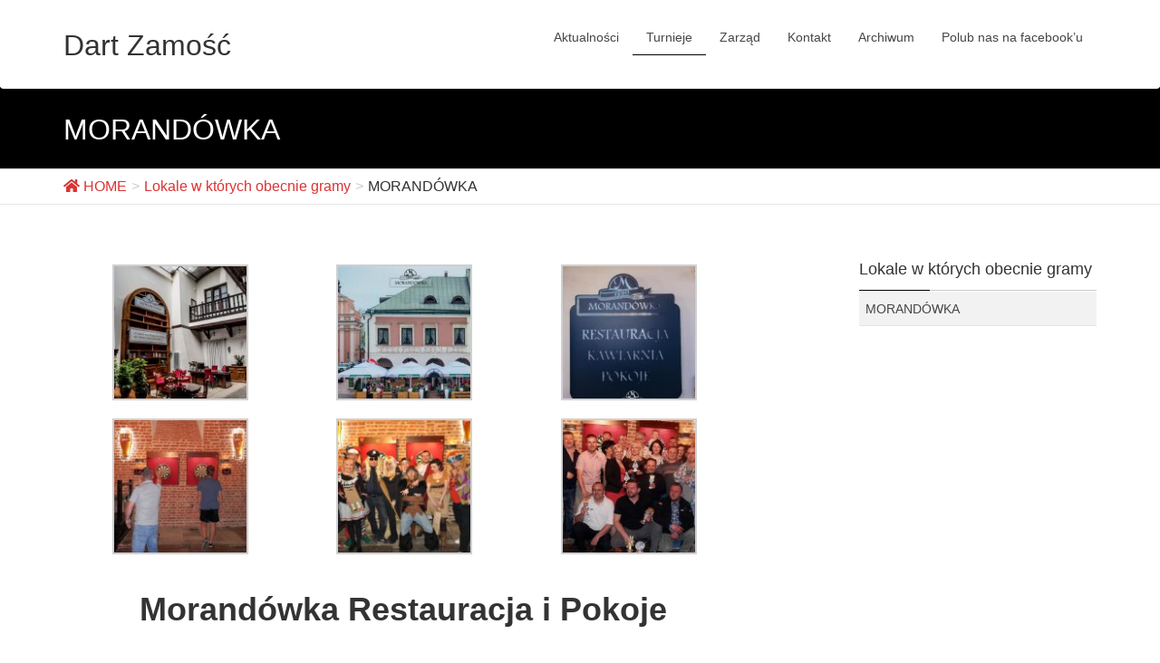

--- FILE ---
content_type: text/html; charset=UTF-8
request_url: http://dart.zmsc.pl/?page_id=1689
body_size: 9521
content:
<!DOCTYPE html>
<html lang="pl-PL">
<head>
<meta charset="utf-8">
<meta http-equiv="X-UA-Compatible" content="IE=edge">
<meta name="viewport" content="width=device-width, initial-scale=1">
<title>MORANDÓWKA &#8211; Dart Zamość</title>

	  <meta name='robots' content='max-image-preview:large' />
<link rel='dns-prefetch' href='//oss.maxcdn.com' />
<link rel='dns-prefetch' href='//use.fontawesome.com' />
<link rel="alternate" type="application/rss+xml" title="Dart Zamość &raquo; Kanał z wpisami" href="http://dart.zmsc.pl/?feed=rss2" />
<link rel="alternate" type="application/rss+xml" title="Dart Zamość &raquo; Kanał z komentarzami" href="http://dart.zmsc.pl/?feed=comments-rss2" />
<link rel="alternate" type="text/calendar" title="Dart Zamość &raquo; iCal Feed" href="http://dart.zmsc.pl?post_type=tribe_events&#038;ical=1" />
<link rel="alternate" title="oEmbed (JSON)" type="application/json+oembed" href="http://dart.zmsc.pl/index.php?rest_route=%2Foembed%2F1.0%2Fembed&#038;url=http%3A%2F%2Fdart.zmsc.pl%2F%3Fpage_id%3D1689" />
<link rel="alternate" title="oEmbed (XML)" type="text/xml+oembed" href="http://dart.zmsc.pl/index.php?rest_route=%2Foembed%2F1.0%2Fembed&#038;url=http%3A%2F%2Fdart.zmsc.pl%2F%3Fpage_id%3D1689&#038;format=xml" />
<style type="text/css">.color_key_bg,.color_key_bg_hover:hover{background-color: #000000;}.color_key_txt,.color_key_txt_hover:hover{color: #000000;}.color_key_border,.color_key_border_hover:hover{border-color: #000000;}.color_key_dark_bg,.color_key_dark_bg_hover:hover{background-color: #dd3333;}.color_key_dark_txt,.color_key_dark_txt_hover:hover{color: #dd3333;}.color_key_dark_border,.color_key_dark_border_hover:hover{border-color: #dd3333;}</style>
<style id='wp-img-auto-sizes-contain-inline-css' type='text/css'>
img:is([sizes=auto i],[sizes^="auto," i]){contain-intrinsic-size:3000px 1500px}
/*# sourceURL=wp-img-auto-sizes-contain-inline-css */
</style>
<link rel='stylesheet' id='tribe-common-skeleton-style-css' href='http://dart.zmsc.pl/wp-content/plugins/the-events-calendar/common/src/resources/css/common-skeleton.min.css?ver=4.12.18' type='text/css' media='all' />
<link rel='stylesheet' id='tribe-tooltip-css' href='http://dart.zmsc.pl/wp-content/plugins/the-events-calendar/common/src/resources/css/tooltip.min.css?ver=4.12.18' type='text/css' media='all' />
<style id='wp-emoji-styles-inline-css' type='text/css'>

	img.wp-smiley, img.emoji {
		display: inline !important;
		border: none !important;
		box-shadow: none !important;
		height: 1em !important;
		width: 1em !important;
		margin: 0 0.07em !important;
		vertical-align: -0.1em !important;
		background: none !important;
		padding: 0 !important;
	}
/*# sourceURL=wp-emoji-styles-inline-css */
</style>
<link rel='stylesheet' id='wp-block-library-css' href='http://dart.zmsc.pl/wp-includes/css/dist/block-library/style.min.css?ver=6.9' type='text/css' media='all' />
<style id='global-styles-inline-css' type='text/css'>
:root{--wp--preset--aspect-ratio--square: 1;--wp--preset--aspect-ratio--4-3: 4/3;--wp--preset--aspect-ratio--3-4: 3/4;--wp--preset--aspect-ratio--3-2: 3/2;--wp--preset--aspect-ratio--2-3: 2/3;--wp--preset--aspect-ratio--16-9: 16/9;--wp--preset--aspect-ratio--9-16: 9/16;--wp--preset--color--black: #000000;--wp--preset--color--cyan-bluish-gray: #abb8c3;--wp--preset--color--white: #ffffff;--wp--preset--color--pale-pink: #f78da7;--wp--preset--color--vivid-red: #cf2e2e;--wp--preset--color--luminous-vivid-orange: #ff6900;--wp--preset--color--luminous-vivid-amber: #fcb900;--wp--preset--color--light-green-cyan: #7bdcb5;--wp--preset--color--vivid-green-cyan: #00d084;--wp--preset--color--pale-cyan-blue: #8ed1fc;--wp--preset--color--vivid-cyan-blue: #0693e3;--wp--preset--color--vivid-purple: #9b51e0;--wp--preset--gradient--vivid-cyan-blue-to-vivid-purple: linear-gradient(135deg,rgb(6,147,227) 0%,rgb(155,81,224) 100%);--wp--preset--gradient--light-green-cyan-to-vivid-green-cyan: linear-gradient(135deg,rgb(122,220,180) 0%,rgb(0,208,130) 100%);--wp--preset--gradient--luminous-vivid-amber-to-luminous-vivid-orange: linear-gradient(135deg,rgb(252,185,0) 0%,rgb(255,105,0) 100%);--wp--preset--gradient--luminous-vivid-orange-to-vivid-red: linear-gradient(135deg,rgb(255,105,0) 0%,rgb(207,46,46) 100%);--wp--preset--gradient--very-light-gray-to-cyan-bluish-gray: linear-gradient(135deg,rgb(238,238,238) 0%,rgb(169,184,195) 100%);--wp--preset--gradient--cool-to-warm-spectrum: linear-gradient(135deg,rgb(74,234,220) 0%,rgb(151,120,209) 20%,rgb(207,42,186) 40%,rgb(238,44,130) 60%,rgb(251,105,98) 80%,rgb(254,248,76) 100%);--wp--preset--gradient--blush-light-purple: linear-gradient(135deg,rgb(255,206,236) 0%,rgb(152,150,240) 100%);--wp--preset--gradient--blush-bordeaux: linear-gradient(135deg,rgb(254,205,165) 0%,rgb(254,45,45) 50%,rgb(107,0,62) 100%);--wp--preset--gradient--luminous-dusk: linear-gradient(135deg,rgb(255,203,112) 0%,rgb(199,81,192) 50%,rgb(65,88,208) 100%);--wp--preset--gradient--pale-ocean: linear-gradient(135deg,rgb(255,245,203) 0%,rgb(182,227,212) 50%,rgb(51,167,181) 100%);--wp--preset--gradient--electric-grass: linear-gradient(135deg,rgb(202,248,128) 0%,rgb(113,206,126) 100%);--wp--preset--gradient--midnight: linear-gradient(135deg,rgb(2,3,129) 0%,rgb(40,116,252) 100%);--wp--preset--font-size--small: 13px;--wp--preset--font-size--medium: 20px;--wp--preset--font-size--large: 36px;--wp--preset--font-size--x-large: 42px;--wp--preset--spacing--20: 0.44rem;--wp--preset--spacing--30: 0.67rem;--wp--preset--spacing--40: 1rem;--wp--preset--spacing--50: 1.5rem;--wp--preset--spacing--60: 2.25rem;--wp--preset--spacing--70: 3.38rem;--wp--preset--spacing--80: 5.06rem;--wp--preset--shadow--natural: 6px 6px 9px rgba(0, 0, 0, 0.2);--wp--preset--shadow--deep: 12px 12px 50px rgba(0, 0, 0, 0.4);--wp--preset--shadow--sharp: 6px 6px 0px rgba(0, 0, 0, 0.2);--wp--preset--shadow--outlined: 6px 6px 0px -3px rgb(255, 255, 255), 6px 6px rgb(0, 0, 0);--wp--preset--shadow--crisp: 6px 6px 0px rgb(0, 0, 0);}:where(.is-layout-flex){gap: 0.5em;}:where(.is-layout-grid){gap: 0.5em;}body .is-layout-flex{display: flex;}.is-layout-flex{flex-wrap: wrap;align-items: center;}.is-layout-flex > :is(*, div){margin: 0;}body .is-layout-grid{display: grid;}.is-layout-grid > :is(*, div){margin: 0;}:where(.wp-block-columns.is-layout-flex){gap: 2em;}:where(.wp-block-columns.is-layout-grid){gap: 2em;}:where(.wp-block-post-template.is-layout-flex){gap: 1.25em;}:where(.wp-block-post-template.is-layout-grid){gap: 1.25em;}.has-black-color{color: var(--wp--preset--color--black) !important;}.has-cyan-bluish-gray-color{color: var(--wp--preset--color--cyan-bluish-gray) !important;}.has-white-color{color: var(--wp--preset--color--white) !important;}.has-pale-pink-color{color: var(--wp--preset--color--pale-pink) !important;}.has-vivid-red-color{color: var(--wp--preset--color--vivid-red) !important;}.has-luminous-vivid-orange-color{color: var(--wp--preset--color--luminous-vivid-orange) !important;}.has-luminous-vivid-amber-color{color: var(--wp--preset--color--luminous-vivid-amber) !important;}.has-light-green-cyan-color{color: var(--wp--preset--color--light-green-cyan) !important;}.has-vivid-green-cyan-color{color: var(--wp--preset--color--vivid-green-cyan) !important;}.has-pale-cyan-blue-color{color: var(--wp--preset--color--pale-cyan-blue) !important;}.has-vivid-cyan-blue-color{color: var(--wp--preset--color--vivid-cyan-blue) !important;}.has-vivid-purple-color{color: var(--wp--preset--color--vivid-purple) !important;}.has-black-background-color{background-color: var(--wp--preset--color--black) !important;}.has-cyan-bluish-gray-background-color{background-color: var(--wp--preset--color--cyan-bluish-gray) !important;}.has-white-background-color{background-color: var(--wp--preset--color--white) !important;}.has-pale-pink-background-color{background-color: var(--wp--preset--color--pale-pink) !important;}.has-vivid-red-background-color{background-color: var(--wp--preset--color--vivid-red) !important;}.has-luminous-vivid-orange-background-color{background-color: var(--wp--preset--color--luminous-vivid-orange) !important;}.has-luminous-vivid-amber-background-color{background-color: var(--wp--preset--color--luminous-vivid-amber) !important;}.has-light-green-cyan-background-color{background-color: var(--wp--preset--color--light-green-cyan) !important;}.has-vivid-green-cyan-background-color{background-color: var(--wp--preset--color--vivid-green-cyan) !important;}.has-pale-cyan-blue-background-color{background-color: var(--wp--preset--color--pale-cyan-blue) !important;}.has-vivid-cyan-blue-background-color{background-color: var(--wp--preset--color--vivid-cyan-blue) !important;}.has-vivid-purple-background-color{background-color: var(--wp--preset--color--vivid-purple) !important;}.has-black-border-color{border-color: var(--wp--preset--color--black) !important;}.has-cyan-bluish-gray-border-color{border-color: var(--wp--preset--color--cyan-bluish-gray) !important;}.has-white-border-color{border-color: var(--wp--preset--color--white) !important;}.has-pale-pink-border-color{border-color: var(--wp--preset--color--pale-pink) !important;}.has-vivid-red-border-color{border-color: var(--wp--preset--color--vivid-red) !important;}.has-luminous-vivid-orange-border-color{border-color: var(--wp--preset--color--luminous-vivid-orange) !important;}.has-luminous-vivid-amber-border-color{border-color: var(--wp--preset--color--luminous-vivid-amber) !important;}.has-light-green-cyan-border-color{border-color: var(--wp--preset--color--light-green-cyan) !important;}.has-vivid-green-cyan-border-color{border-color: var(--wp--preset--color--vivid-green-cyan) !important;}.has-pale-cyan-blue-border-color{border-color: var(--wp--preset--color--pale-cyan-blue) !important;}.has-vivid-cyan-blue-border-color{border-color: var(--wp--preset--color--vivid-cyan-blue) !important;}.has-vivid-purple-border-color{border-color: var(--wp--preset--color--vivid-purple) !important;}.has-vivid-cyan-blue-to-vivid-purple-gradient-background{background: var(--wp--preset--gradient--vivid-cyan-blue-to-vivid-purple) !important;}.has-light-green-cyan-to-vivid-green-cyan-gradient-background{background: var(--wp--preset--gradient--light-green-cyan-to-vivid-green-cyan) !important;}.has-luminous-vivid-amber-to-luminous-vivid-orange-gradient-background{background: var(--wp--preset--gradient--luminous-vivid-amber-to-luminous-vivid-orange) !important;}.has-luminous-vivid-orange-to-vivid-red-gradient-background{background: var(--wp--preset--gradient--luminous-vivid-orange-to-vivid-red) !important;}.has-very-light-gray-to-cyan-bluish-gray-gradient-background{background: var(--wp--preset--gradient--very-light-gray-to-cyan-bluish-gray) !important;}.has-cool-to-warm-spectrum-gradient-background{background: var(--wp--preset--gradient--cool-to-warm-spectrum) !important;}.has-blush-light-purple-gradient-background{background: var(--wp--preset--gradient--blush-light-purple) !important;}.has-blush-bordeaux-gradient-background{background: var(--wp--preset--gradient--blush-bordeaux) !important;}.has-luminous-dusk-gradient-background{background: var(--wp--preset--gradient--luminous-dusk) !important;}.has-pale-ocean-gradient-background{background: var(--wp--preset--gradient--pale-ocean) !important;}.has-electric-grass-gradient-background{background: var(--wp--preset--gradient--electric-grass) !important;}.has-midnight-gradient-background{background: var(--wp--preset--gradient--midnight) !important;}.has-small-font-size{font-size: var(--wp--preset--font-size--small) !important;}.has-medium-font-size{font-size: var(--wp--preset--font-size--medium) !important;}.has-large-font-size{font-size: var(--wp--preset--font-size--large) !important;}.has-x-large-font-size{font-size: var(--wp--preset--font-size--x-large) !important;}
/*# sourceURL=global-styles-inline-css */
</style>

<style id='classic-theme-styles-inline-css' type='text/css'>
/*! This file is auto-generated */
.wp-block-button__link{color:#fff;background-color:#32373c;border-radius:9999px;box-shadow:none;text-decoration:none;padding:calc(.667em + 2px) calc(1.333em + 2px);font-size:1.125em}.wp-block-file__button{background:#32373c;color:#fff;text-decoration:none}
/*# sourceURL=/wp-includes/css/classic-themes.min.css */
</style>
<link rel='stylesheet' id='wpbaw-public-style-css' href='http://dart.zmsc.pl/wp-content/plugins/wp-blog-and-widgets/assets/css/wpbaw-public.css?ver=2.0' type='text/css' media='all' />
<link rel='stylesheet' id='wp-lightbox-2.min.css-css' href='http://dart.zmsc.pl/wp-content/plugins/wp-lightbox-2/styles/lightbox.min.pl_PL.css?ver=1.3.4' type='text/css' media='all' />
<link rel='stylesheet' id='font-awesome-css' href='http://dart.zmsc.pl/wp-content/themes/lightning/library/font-awesome/4.6.1/css/font-awesome.min.css?ver=4.6.1' type='text/css' media='all' />
<link rel='stylesheet' id='lightning-design-style-css' href='http://dart.zmsc.pl/wp-content/themes/lightning/design_skin/origin/css/style.css?ver=3.0.2' type='text/css' media='all' />
<link rel='stylesheet' id='lightning-theme-style-css' href='http://dart.zmsc.pl/wp-content/themes/lightning/style.css?ver=3.0.2' type='text/css' media='all' />
<link rel='stylesheet' id='wpbdp_font_awesome-css' href='https://use.fontawesome.com/releases/v5.14.0/css/all.css?ver=5.14.0' type='text/css' media='all' />
<link rel='stylesheet' id='wpbdp-widgets-css' href='http://dart.zmsc.pl/wp-content/plugins/business-directory-plugin/assets/css/widgets.min.css?ver=5.11' type='text/css' media='all' />
<link rel='stylesheet' id='default-styles-css' href='http://dart.zmsc.pl/wp-content/plugins/business-directory-plugin/themes/default/assets/styles.css?ver=5.11' type='text/css' media='all' />
<script type="text/javascript" src="http://dart.zmsc.pl/wp-includes/js/jquery/jquery.min.js?ver=3.7.1" id="jquery-core-js"></script>
<script type="text/javascript" src="http://dart.zmsc.pl/wp-includes/js/jquery/jquery-migrate.min.js?ver=3.4.1" id="jquery-migrate-js"></script>
<script type="text/javascript" src="http://dart.zmsc.pl/wp-content/themes/lightning/js/all_in_header_fixed.min.js?ver=3.0.2" id="lightning-js-js"></script>
<link rel="https://api.w.org/" href="http://dart.zmsc.pl/index.php?rest_route=/" /><link rel="alternate" title="JSON" type="application/json" href="http://dart.zmsc.pl/index.php?rest_route=/wp/v2/pages/1689" /><link rel="EditURI" type="application/rsd+xml" title="RSD" href="http://dart.zmsc.pl/xmlrpc.php?rsd" />
<meta name="generator" content="WordPress 6.9" />
<link rel="canonical" href="http://dart.zmsc.pl/?page_id=1689" />
<link rel='shortlink' href='http://dart.zmsc.pl/?p=1689' />
<meta name="tec-api-version" content="v1"><meta name="tec-api-origin" content="http://dart.zmsc.pl"><link rel="https://theeventscalendar.com/" href="http://dart.zmsc.pl/index.php?rest_route=/tribe/events/v1/" /><link rel="icon" href="http://dart.zmsc.pl/wp-content/uploads/2016/12/cropped-logo-na-białym-tle-122016-32x32.jpg" sizes="32x32" />
<link rel="icon" href="http://dart.zmsc.pl/wp-content/uploads/2016/12/cropped-logo-na-białym-tle-122016-192x192.jpg" sizes="192x192" />
<link rel="apple-touch-icon" href="http://dart.zmsc.pl/wp-content/uploads/2016/12/cropped-logo-na-białym-tle-122016-180x180.jpg" />
<meta name="msapplication-TileImage" content="http://dart.zmsc.pl/wp-content/uploads/2016/12/cropped-logo-na-białym-tle-122016-270x270.jpg" />
<!-- [ Lightning Common ] -->
<style type="text/css">
.veu_color_txt_key { color:#dd3333 ; }
.veu_color_bg_key { background-color:#dd3333 ; }
.veu_color_border_key { border-color:#dd3333 ; }
a { color:#dd3333 ; }
a:hover { color:#000000 ; }
.btn-default { border-color:#000000;color:#000000;}
.btn-default:focus,
.btn-default:hover { border-color:#000000;background-color: #000000; }
.btn-primary { background-color:#000000;border-color:#dd3333; }
.btn-primary:focus,
.btn-primary:hover { background-color:#dd3333;border-color:#000000; }
</style>
<!-- [ / Lightning Common ] -->
<!-- [ Ligthning Origin ] -->
<style type="text/css">
ul.gMenu a:hover { color:#000000; }
.page-header { background-color:#000000; }
h1.entry-title:first-letter,
.single h1.entry-title:first-letter { color:#000000; }
h2,
.mainSection-title { border-top-color:#000000 }
h3:after,
.subSection-title:after { border-bottom-color:#000000; }
.media .media-body .media-heading a:hover { color:#000000; }
ul.page-numbers li span.page-numbers.current { background-color:#000000; }
.pager li > a { border-color:#000000;color:#000000;}
.pager li > a:hover { background-color:#000000;color:#fff;}
footer { border-top-color:#000000 }
dt { border-left-color:#000000; }
@media (min-width: 768px){
  ul.gMenu > li > a:hover:after,
  ul.gMenu > li.current-post-ancestor > a:after,
  ul.gMenu > li.current-menu-item > a:after,
  ul.gMenu > li.current-menu-parent > a:after,
  ul.gMenu > li.current-menu-ancestor > a:after,
  ul.gMenu > li.current_page_parent > a:after,
  ul.gMenu > li.current_page_ancestor > a:after { border-bottom-color: #000000 }
  ul.gMenu > li > a:hover .gMenu_description { color: #000000; }
} /* @media (min-width: 768px) */
</style>
<!-- [ / Ligthning Origin ] -->

</head>
<body class="wp-singular page-template-default page page-id-1689 page-child parent-pageid-1677 wp-theme-lightning tribe-no-js headfix header_height_changer wpbdp-with-button-styles">
<header class="navbar siteHeader">
        <div class="container siteHeadContainer">
        <div class="navbar-header">
            <h1 class="navbar-brand siteHeader_logo">
            <a href="http://dart.zmsc.pl/"><span>
            Dart Zamość            </span></a>
            </h1>
                                      <a href="#" class="btn btn-default menuBtn menuClose menuBtn_left" id="menuBtn"><i class="fa fa-bars" aria-hidden="true"></i></a>
                    </div>

        <div id="gMenu_outer" class="gMenu_outer"><nav class="menu-moje-menu-container"><ul id="menu-moje-menu" class="menu nav gMenu"><li id="menu-item-43" class="menu-item menu-item-type-custom menu-item-object-custom menu-item-home"><a href="http://dart.zmsc.pl/"><strong class="gMenu_name">Aktualności</strong></a></li>
<li id="menu-item-213" class="menu-item menu-item-type-post_type menu-item-object-page current-menu-ancestor current_page_ancestor menu-item-has-children"><a href="http://dart.zmsc.pl/?page_id=209"><strong class="gMenu_name">Turnieje</strong></a>
<ul class="sub-menu">
	<li id="menu-item-3053" class="menu-item menu-item-type-taxonomy menu-item-object-category"><a href="http://dart.zmsc.pl/?cat=77">Zamojska Liga Darta 2021</a></li>
	<li id="menu-item-3061" class="menu-item menu-item-type-taxonomy menu-item-object-category"><a href="http://dart.zmsc.pl/?cat=78">Zamojski Trójpak 2021</a></li>
	<li id="menu-item-2835" class="menu-item menu-item-type-taxonomy menu-item-object-category"><a href="http://dart.zmsc.pl/?cat=70">Lubelska Drużynowa Liga Darta 2019/20</a></li>
	<li id="menu-item-1954" class="menu-item menu-item-type-taxonomy menu-item-object-category menu-item-has-children"><a href="http://dart.zmsc.pl/?cat=53">Turnieje MORANDÓWKA</a>
	<ul class="sub-menu">
		<li id="menu-item-2844" class="menu-item menu-item-type-taxonomy menu-item-object-category"><a href="http://dart.zmsc.pl/?cat=71">Zamojska Liga Darta 2019/2020</a></li>
		<li id="menu-item-2612" class="menu-item menu-item-type-taxonomy menu-item-object-category"><a href="http://dart.zmsc.pl/?cat=68">Grand Prix Morando 2019</a></li>
		<li id="menu-item-2317" class="menu-item menu-item-type-taxonomy menu-item-object-category"><a href="http://dart.zmsc.pl/?cat=58">Zamojska Liga Darta 2018/2019</a></li>
		<li id="menu-item-2448" class="menu-item menu-item-type-taxonomy menu-item-object-category"><a href="http://dart.zmsc.pl/?cat=64">MORANDO SOFT CUP 2019</a></li>
		<li id="menu-item-2355" class="menu-item menu-item-type-taxonomy menu-item-object-category menu-item-has-children"><a href="http://dart.zmsc.pl/?cat=60">MORANDO MASTERS DART</a>
		<ul class="sub-menu">
			<li id="menu-item-2356" class="menu-item menu-item-type-taxonomy menu-item-object-category"><a href="http://dart.zmsc.pl/?cat=61">LIGA MASTER DART 2018/2019</a></li>
		</ul>
</li>
	</ul>
</li>
	<li id="menu-item-1953" class="menu-item menu-item-type-taxonomy menu-item-object-category menu-item-has-children"><a href="http://dart.zmsc.pl/?cat=51">Turnieje COPA CABANA</a>
	<ul class="sub-menu">
		<li id="menu-item-2855" class="menu-item menu-item-type-taxonomy menu-item-object-category"><a href="http://dart.zmsc.pl/?cat=72">Copa Cabana Soft Darts Night</a></li>
		<li id="menu-item-2543" class="menu-item menu-item-type-taxonomy menu-item-object-category"><a href="http://dart.zmsc.pl/?cat=67">Copa Cabana Cup Plastik</a></li>
		<li id="menu-item-2358" class="menu-item menu-item-type-taxonomy menu-item-object-category"><a href="http://dart.zmsc.pl/?cat=62">Copa Cabana Darts Cup 2018/2019</a></li>
	</ul>
</li>
	<li id="menu-item-2641" class="menu-item menu-item-type-taxonomy menu-item-object-category"><a href="http://dart.zmsc.pl/?cat=69">Puchar Prezydenta</a></li>
	<li id="menu-item-1602" class="menu-item menu-item-type-taxonomy menu-item-object-category"><a href="http://dart.zmsc.pl/?cat=46">Turnieje u STEFANA</a></li>
	<li id="menu-item-1785" class="menu-item menu-item-type-taxonomy menu-item-object-category"><a href="http://dart.zmsc.pl/?cat=49">Turnieje Okolicznościowe</a></li>
	<li id="menu-item-2127" class="menu-item menu-item-type-taxonomy menu-item-object-category"><a href="http://dart.zmsc.pl/?cat=56">Turnieje Wyjazdowe</a></li>
	<li id="menu-item-128" class="menu-item menu-item-type-post_type menu-item-object-page"><a href="http://dart.zmsc.pl/?page_id=120">TERMINARZ</a></li>
	<li id="menu-item-1694" class="menu-item menu-item-type-taxonomy menu-item-object-category current-menu-ancestor current-menu-parent menu-item-has-children"><a href="http://dart.zmsc.pl/?cat=48">Lokale w których obecnie gramy</a>
	<ul class="sub-menu">
		<li id="menu-item-1695" class="menu-item menu-item-type-post_type menu-item-object-page current-menu-item page_item page-item-1689 current_page_item"><a href="http://dart.zmsc.pl/?page_id=1689">MORANDÓWKA</a></li>
		<li id="menu-item-1703" class="menu-item menu-item-type-post_type menu-item-object-page"><a href="http://dart.zmsc.pl/?page_id=1698">COPACABANA</a></li>
	</ul>
</li>
</ul>
</li>
<li id="menu-item-90" class="menu-item menu-item-type-post_type menu-item-object-page"><a href="http://dart.zmsc.pl/?page_id=57"><strong class="gMenu_name">Zarząd</strong></a></li>
<li id="menu-item-44" class="menu-item menu-item-type-post_type menu-item-object-page"><a href="http://dart.zmsc.pl/?page_id=10"><strong class="gMenu_name">Kontakt</strong></a></li>
<li id="menu-item-1242" class="menu-item menu-item-type-custom menu-item-object-custom menu-item-home menu-item-has-children"><a href="http://dart.zmsc.pl"><strong class="gMenu_name">Archiwum</strong></a>
<ul class="sub-menu">
	<li id="menu-item-2449" class="menu-item menu-item-type-taxonomy menu-item-object-category menu-item-has-children"><a href="http://dart.zmsc.pl/?cat=66">COPA CABANA ARCHIWUM</a>
	<ul class="sub-menu">
		<li id="menu-item-1603" class="menu-item menu-item-type-taxonomy menu-item-object-category"><a href="http://dart.zmsc.pl/?cat=45">Turnieje w COPA CABANA</a></li>
		<li id="menu-item-1952" class="menu-item menu-item-type-taxonomy menu-item-object-category"><a href="http://dart.zmsc.pl/?cat=52">Copa Cabana Darts Cup 2018</a></li>
		<li id="menu-item-1646" class="menu-item menu-item-type-taxonomy menu-item-object-category"><a href="http://dart.zmsc.pl/?cat=47">Copa Cabana Darts Cup 2017</a></li>
	</ul>
</li>
	<li id="menu-item-2450" class="menu-item menu-item-type-taxonomy menu-item-object-category menu-item-has-children"><a href="http://dart.zmsc.pl/?cat=65">MORANDÓWKA ARCHIWUM</a>
	<ul class="sub-menu">
		<li id="menu-item-1588" class="menu-item menu-item-type-taxonomy menu-item-object-category"><a href="http://dart.zmsc.pl/?cat=44">Wakacyjna Liga Darta MASTERS 2017</a></li>
		<li id="menu-item-2117" class="menu-item menu-item-type-taxonomy menu-item-object-category"><a href="http://dart.zmsc.pl/?cat=55">MORANDO SOFT CUP 2018</a></li>
		<li id="menu-item-1882" class="menu-item menu-item-type-taxonomy menu-item-object-category"><a href="http://dart.zmsc.pl/?cat=50">Liga Darta Sezon Jesień &#8211; Zima 2017 /2018</a></li>
		<li id="menu-item-1575" class="menu-item menu-item-type-taxonomy menu-item-object-category"><a href="http://dart.zmsc.pl/?cat=43">Letnia Liga Darta 2017</a></li>
		<li id="menu-item-1218" class="menu-item menu-item-type-post_type menu-item-object-page"><a href="http://dart.zmsc.pl/?page_id=1215">SEZON JESIEŃ – ZIMA 2016 /2017</a></li>
		<li id="menu-item-1117" class="menu-item menu-item-type-post_type menu-item-object-page"><a href="http://dart.zmsc.pl/?page_id=879">SEZON LETNI 2016</a></li>
		<li id="menu-item-1118" class="menu-item menu-item-type-post_type menu-item-object-page"><a href="http://dart.zmsc.pl/?page_id=873">SEZON JESIEŃ – ZIMA   2015 / 2016</a></li>
		<li id="menu-item-2004" class="menu-item menu-item-type-taxonomy menu-item-object-category"><a href="http://dart.zmsc.pl/?cat=54">LIGA MASTER DART 2018</a></li>
		<li id="menu-item-1116" class="menu-item menu-item-type-post_type menu-item-object-page"><a href="http://dart.zmsc.pl/?page_id=1093">GRAND PRIX MORANDÓWKI</a></li>
	</ul>
</li>
</ul>
</li>
<li id="menu-item-97" class="menu-item menu-item-type-custom menu-item-object-custom"><a href="https://www.facebook.com/Dart-Zamo%C5%9B%C4%87-829426040460304/?fref=ts"><strong class="gMenu_name">Polub nas na facebook&#8217;u</strong></a></li>
</ul></nav></div>    </div>
    </header>

<div class="section page-header"><div class="container"><div class="row"><div class="col-md-12">
<h1 class="page-header_pageTitle">
MORANDÓWKA</h1>
</div></div></div></div><!-- [ /.page-header ] -->
<!-- [ .breadSection ] -->
<div class="section breadSection">
<div class="container">
<div class="row">
<ol class="breadcrumb" itemtype="http://schema.org/BreadcrumbList"><li id="panHome" itemprop="itemListElement" itemscope itemtype="http://schema.org/ListItem"><a itemprop="item" href="http://dart.zmsc.pl/"><span itemprop="name"><i class="fa fa-home"></i> HOME</span></a></li><li itemprop="itemListElement" itemscope itemtype="http://schema.org/ListItem"><a itemprop="item" href="http://dart.zmsc.pl/?page_id=1677"><span itemprop="name">Lokale w których obecnie gramy</span></a></li><li><span>MORANDÓWKA</span></li></ol>
</div>
</div>
</div>
<!-- [ /.breadSection ] -->
<div class="section siteContent">
<div class="container">
<div class="row">

<div class="col-md-8 mainSection" id="main" role="main">

    
    <div id="post-1689" class="post-1689 page type-page status-publish hentry">
        <div class="entry-body">
    
		<style type="text/css">
			#gallery-1 {
				margin: auto;
			}
			#gallery-1 .gallery-item {
				float: left;
				margin-top: 10px;
				text-align: center;
				width: 33%;
			}
			#gallery-1 img {
				border: 2px solid #cfcfcf;
			}
			#gallery-1 .gallery-caption {
				margin-left: 0;
			}
			/* see gallery_shortcode() in wp-includes/media.php */
		</style>
		<div id='gallery-1' class='gallery galleryid-1689 gallery-columns-3 gallery-size-thumbnail'><dl class='gallery-item'>
			<dt class='gallery-icon landscape'>
				<a href='http://dart.zmsc.pl/wp-content/uploads/2017/08/1b-1.jpg' rel="lightbox[1689]"><img decoding="async" width="150" height="150" src="http://dart.zmsc.pl/wp-content/uploads/2017/08/1b-1-150x150.jpg" class="attachment-thumbnail size-thumbnail" alt="" srcset="http://dart.zmsc.pl/wp-content/uploads/2017/08/1b-1-150x150.jpg 150w, http://dart.zmsc.pl/wp-content/uploads/2017/08/1b-1-500x500.jpg 500w, http://dart.zmsc.pl/wp-content/uploads/2017/08/1b-1-400x400.jpg 400w" sizes="(max-width: 150px) 100vw, 150px" /></a>
			</dt></dl><dl class='gallery-item'>
			<dt class='gallery-icon landscape'>
				<a href='http://dart.zmsc.pl/wp-content/uploads/2017/08/22.jpg' rel="lightbox[1689]"><img decoding="async" width="150" height="150" src="http://dart.zmsc.pl/wp-content/uploads/2017/08/22-150x150.jpg" class="attachment-thumbnail size-thumbnail" alt="" srcset="http://dart.zmsc.pl/wp-content/uploads/2017/08/22-150x150.jpg 150w, http://dart.zmsc.pl/wp-content/uploads/2017/08/22-500x500.jpg 500w, http://dart.zmsc.pl/wp-content/uploads/2017/08/22-400x400.jpg 400w" sizes="(max-width: 150px) 100vw, 150px" /></a>
			</dt></dl><dl class='gallery-item'>
			<dt class='gallery-icon landscape'>
				<a href='http://dart.zmsc.pl/wp-content/uploads/2017/08/1-1.jpg' rel="lightbox[1689]"><img decoding="async" width="150" height="150" src="http://dart.zmsc.pl/wp-content/uploads/2017/08/1-1-150x150.jpg" class="attachment-thumbnail size-thumbnail" alt="" srcset="http://dart.zmsc.pl/wp-content/uploads/2017/08/1-1-150x150.jpg 150w, http://dart.zmsc.pl/wp-content/uploads/2017/08/1-1-500x500.jpg 500w, http://dart.zmsc.pl/wp-content/uploads/2017/08/1-1-400x400.jpg 400w" sizes="(max-width: 150px) 100vw, 150px" /></a>
			</dt></dl><br style="clear: both" /><dl class='gallery-item'>
			<dt class='gallery-icon landscape'>
				<a href='http://dart.zmsc.pl/wp-content/uploads/2017/08/19656940_1465254693544099_6836318605398833124_n-1.jpg' rel="lightbox[1689]"><img loading="lazy" decoding="async" width="150" height="150" src="http://dart.zmsc.pl/wp-content/uploads/2017/08/19656940_1465254693544099_6836318605398833124_n-1-150x150.jpg" class="attachment-thumbnail size-thumbnail" alt="" srcset="http://dart.zmsc.pl/wp-content/uploads/2017/08/19656940_1465254693544099_6836318605398833124_n-1-150x150.jpg 150w, http://dart.zmsc.pl/wp-content/uploads/2017/08/19656940_1465254693544099_6836318605398833124_n-1-500x500.jpg 500w, http://dart.zmsc.pl/wp-content/uploads/2017/08/19656940_1465254693544099_6836318605398833124_n-1-400x400.jpg 400w" sizes="auto, (max-width: 150px) 100vw, 150px" /></a>
			</dt></dl><dl class='gallery-item'>
			<dt class='gallery-icon landscape'>
				<a href='http://dart.zmsc.pl/wp-content/uploads/2017/02/022017-łącznie.jpg' rel="lightbox[1689]"><img loading="lazy" decoding="async" width="150" height="150" src="http://dart.zmsc.pl/wp-content/uploads/2017/02/022017-łącznie-150x150.jpg" class="attachment-thumbnail size-thumbnail" alt="" /></a>
			</dt></dl><dl class='gallery-item'>
			<dt class='gallery-icon landscape'>
				<a href='http://dart.zmsc.pl/wp-content/uploads/2017/08/18058201_1394763233926579_1830382800526032318_n-1.jpg' rel="lightbox[1689]"><img loading="lazy" decoding="async" width="150" height="150" src="http://dart.zmsc.pl/wp-content/uploads/2017/08/18058201_1394763233926579_1830382800526032318_n-1-150x150.jpg" class="attachment-thumbnail size-thumbnail" alt="" srcset="http://dart.zmsc.pl/wp-content/uploads/2017/08/18058201_1394763233926579_1830382800526032318_n-1-150x150.jpg 150w, http://dart.zmsc.pl/wp-content/uploads/2017/08/18058201_1394763233926579_1830382800526032318_n-1-500x500.jpg 500w, http://dart.zmsc.pl/wp-content/uploads/2017/08/18058201_1394763233926579_1830382800526032318_n-1-400x400.jpg 400w" sizes="auto, (max-width: 150px) 100vw, 150px" /></a>
			</dt></dl><br style="clear: both" />
		</div>

<h1 style="text-align: center;"><strong>Morandówka Restauracja i Pokoje</strong><br />
Stanisława Staszica 25<br />
22-400 Zamość<br />
Tel: 84 530 99 00<br />
www.morandowka.pl</h1>
    </div>
	    </div><!-- [ /#post-1689 ] -->

	
</div><!-- [ /.mainSection ] -->

<div class="col-md-3 col-md-offset-1 subSection">
			<aside class="widget widget_child_page widget_link_list">
			<nav class="localNav">
			<h1 class="subSection-title">Lokale w których obecnie gramy</h1>
			<ul>
			<li class="page_item page-item-1689 current_page_item"><a href="http://dart.zmsc.pl/?page_id=1689" aria-current="page">MORANDÓWKA</a></li>
			</ul>
			</nav>
			</aside>
		</div><!-- [ /.subSection ] -->

</div><!-- [ /.row ] -->
</div><!-- [ /.container ] -->
</div><!-- [ /.siteContent ] -->


<footer class="section siteFooter">
    <div class="footerMenu">
       <div class="container">
                    </div>
    </div>
    <div class="container sectionBox">
        <div class="row ">
            <div class="col-md-4"></div><div class="col-md-4"></div><div class="col-md-4"><aside class="widget widget_nav_menu" id="nav_menu-16"><div class="menu-wykonanie-container"><ul id="menu-wykonanie" class="menu"><li id="menu-item-288" class="menu-item menu-item-type-custom menu-item-object-custom menu-item-288"><a href="http://www.zmsc.pl">Wykonanie: ZMSC.PL</a></li>
</ul></div></aside></div>        </div>
    </div>
    <div class="sectionBox copySection">
        <div class="row">
            <div class="col-md-12 text-center">
            <p>Copyright &copy; Dart Zamość All Rights Reserved.</p><p>Powered by <a href="https://wordpress.org/">WordPress</a> &amp; <a href="https://lightning.nagoya" target="_blank" title="Free WordPress Theme Lightning"> Lightning Theme</a> by Vektor,Inc. technology.</p>            </div>
        </div>
    </div>
</footer>
		<script>
		( function ( body ) {
			'use strict';
			body.className = body.className.replace( /\btribe-no-js\b/, 'tribe-js' );
		} )( document.body );
		</script>
		<script> /* <![CDATA[ */var tribe_l10n_datatables = {"aria":{"sort_ascending":": activate to sort column ascending","sort_descending":": activate to sort column descending"},"length_menu":"Show _MENU_ entries","empty_table":"No data available in table","info":"Showing _START_ to _END_ of _TOTAL_ entries","info_empty":"Showing 0 to 0 of 0 entries","info_filtered":"(filtered from _MAX_ total entries)","zero_records":"No matching records found","search":"Search:","all_selected_text":"All items on this page were selected. ","select_all_link":"Select all pages","clear_selection":"Clear Selection.","pagination":{"all":"All","next":"Next","previous":"Previous"},"select":{"rows":{"0":"","_":": Selected %d rows","1":": Selected 1 row"}},"datepicker":{"dayNames":["niedziela","poniedzia\u0142ek","wtorek","\u015broda","czwartek","pi\u0105tek","sobota"],"dayNamesShort":["niedz.","pon.","wt.","\u015br.","czw.","pt.","sob."],"dayNamesMin":["N","P","W","\u015a","C","P","S"],"monthNames":["stycze\u0144","luty","marzec","kwiecie\u0144","maj","czerwiec","lipiec","sierpie\u0144","wrzesie\u0144","pa\u017adziernik","listopad","grudzie\u0144"],"monthNamesShort":["stycze\u0144","luty","marzec","kwiecie\u0144","maj","czerwiec","lipiec","sierpie\u0144","wrzesie\u0144","pa\u017adziernik","listopad","grudzie\u0144"],"monthNamesMin":["sty","lut","mar","kwi","maj","cze","lip","sie","wrz","pa\u017a","lis","gru"],"nextText":"Next","prevText":"Prev","currentText":"Today","closeText":"Done","today":"Today","clear":"Clear"}};/* ]]> */ </script><script type="text/javascript" id="wp-jquery-lightbox-js-extra">
/* <![CDATA[ */
var JQLBSettings = {"fitToScreen":"0","resizeSpeed":"400","displayDownloadLink":"0","navbarOnTop":"0","loopImages":"","resizeCenter":"","marginSize":"0","linkTarget":"","help":"","prevLinkTitle":"previous image","nextLinkTitle":"next image","prevLinkText":"\u00ab Previous","nextLinkText":"Next \u00bb","closeTitle":"close image gallery","image":"Image ","of":" of ","download":"Download","jqlb_overlay_opacity":"70","jqlb_overlay_color":"#000000","jqlb_overlay_close":"1","jqlb_border_width":"10","jqlb_border_color":"#ffffff","jqlb_border_radius":"0","jqlb_image_info_background_transparency":"100","jqlb_image_info_bg_color":"#ffffff","jqlb_image_info_text_color":"#000000","jqlb_image_info_text_fontsize":"10","jqlb_show_text_for_image":"1","jqlb_next_image_title":"next image","jqlb_previous_image_title":"previous image","jqlb_next_button_image":"http://dart.zmsc.pl/wp-content/plugins/wp-lightbox-2/styles/images/pl_PL/next.gif","jqlb_previous_button_image":"http://dart.zmsc.pl/wp-content/plugins/wp-lightbox-2/styles/images/pl_PL/prev.gif","jqlb_maximum_width":"","jqlb_maximum_height":"","jqlb_show_close_button":"1","jqlb_close_image_title":"close image gallery","jqlb_close_image_max_heght":"22","jqlb_image_for_close_lightbox":"http://dart.zmsc.pl/wp-content/plugins/wp-lightbox-2/styles/images/pl_PL/closelabel.gif","jqlb_keyboard_navigation":"1","jqlb_popup_size_fix":"0"};
//# sourceURL=wp-jquery-lightbox-js-extra
/* ]]> */
</script>
<script type="text/javascript" src="http://dart.zmsc.pl/wp-content/plugins/wp-lightbox-2/js/dist/wp-lightbox-2.min.js?ver=1.3.4.1" id="wp-jquery-lightbox-js"></script>
<script id="wp-emoji-settings" type="application/json">
{"baseUrl":"https://s.w.org/images/core/emoji/17.0.2/72x72/","ext":".png","svgUrl":"https://s.w.org/images/core/emoji/17.0.2/svg/","svgExt":".svg","source":{"concatemoji":"http://dart.zmsc.pl/wp-includes/js/wp-emoji-release.min.js?ver=6.9"}}
</script>
<script type="module">
/* <![CDATA[ */
/*! This file is auto-generated */
const a=JSON.parse(document.getElementById("wp-emoji-settings").textContent),o=(window._wpemojiSettings=a,"wpEmojiSettingsSupports"),s=["flag","emoji"];function i(e){try{var t={supportTests:e,timestamp:(new Date).valueOf()};sessionStorage.setItem(o,JSON.stringify(t))}catch(e){}}function c(e,t,n){e.clearRect(0,0,e.canvas.width,e.canvas.height),e.fillText(t,0,0);t=new Uint32Array(e.getImageData(0,0,e.canvas.width,e.canvas.height).data);e.clearRect(0,0,e.canvas.width,e.canvas.height),e.fillText(n,0,0);const a=new Uint32Array(e.getImageData(0,0,e.canvas.width,e.canvas.height).data);return t.every((e,t)=>e===a[t])}function p(e,t){e.clearRect(0,0,e.canvas.width,e.canvas.height),e.fillText(t,0,0);var n=e.getImageData(16,16,1,1);for(let e=0;e<n.data.length;e++)if(0!==n.data[e])return!1;return!0}function u(e,t,n,a){switch(t){case"flag":return n(e,"\ud83c\udff3\ufe0f\u200d\u26a7\ufe0f","\ud83c\udff3\ufe0f\u200b\u26a7\ufe0f")?!1:!n(e,"\ud83c\udde8\ud83c\uddf6","\ud83c\udde8\u200b\ud83c\uddf6")&&!n(e,"\ud83c\udff4\udb40\udc67\udb40\udc62\udb40\udc65\udb40\udc6e\udb40\udc67\udb40\udc7f","\ud83c\udff4\u200b\udb40\udc67\u200b\udb40\udc62\u200b\udb40\udc65\u200b\udb40\udc6e\u200b\udb40\udc67\u200b\udb40\udc7f");case"emoji":return!a(e,"\ud83e\u1fac8")}return!1}function f(e,t,n,a){let r;const o=(r="undefined"!=typeof WorkerGlobalScope&&self instanceof WorkerGlobalScope?new OffscreenCanvas(300,150):document.createElement("canvas")).getContext("2d",{willReadFrequently:!0}),s=(o.textBaseline="top",o.font="600 32px Arial",{});return e.forEach(e=>{s[e]=t(o,e,n,a)}),s}function r(e){var t=document.createElement("script");t.src=e,t.defer=!0,document.head.appendChild(t)}a.supports={everything:!0,everythingExceptFlag:!0},new Promise(t=>{let n=function(){try{var e=JSON.parse(sessionStorage.getItem(o));if("object"==typeof e&&"number"==typeof e.timestamp&&(new Date).valueOf()<e.timestamp+604800&&"object"==typeof e.supportTests)return e.supportTests}catch(e){}return null}();if(!n){if("undefined"!=typeof Worker&&"undefined"!=typeof OffscreenCanvas&&"undefined"!=typeof URL&&URL.createObjectURL&&"undefined"!=typeof Blob)try{var e="postMessage("+f.toString()+"("+[JSON.stringify(s),u.toString(),c.toString(),p.toString()].join(",")+"));",a=new Blob([e],{type:"text/javascript"});const r=new Worker(URL.createObjectURL(a),{name:"wpTestEmojiSupports"});return void(r.onmessage=e=>{i(n=e.data),r.terminate(),t(n)})}catch(e){}i(n=f(s,u,c,p))}t(n)}).then(e=>{for(const n in e)a.supports[n]=e[n],a.supports.everything=a.supports.everything&&a.supports[n],"flag"!==n&&(a.supports.everythingExceptFlag=a.supports.everythingExceptFlag&&a.supports[n]);var t;a.supports.everythingExceptFlag=a.supports.everythingExceptFlag&&!a.supports.flag,a.supports.everything||((t=a.source||{}).concatemoji?r(t.concatemoji):t.wpemoji&&t.twemoji&&(r(t.twemoji),r(t.wpemoji)))});
//# sourceURL=http://dart.zmsc.pl/wp-includes/js/wp-emoji-loader.min.js
/* ]]> */
</script>
<style></style></body>
</html>